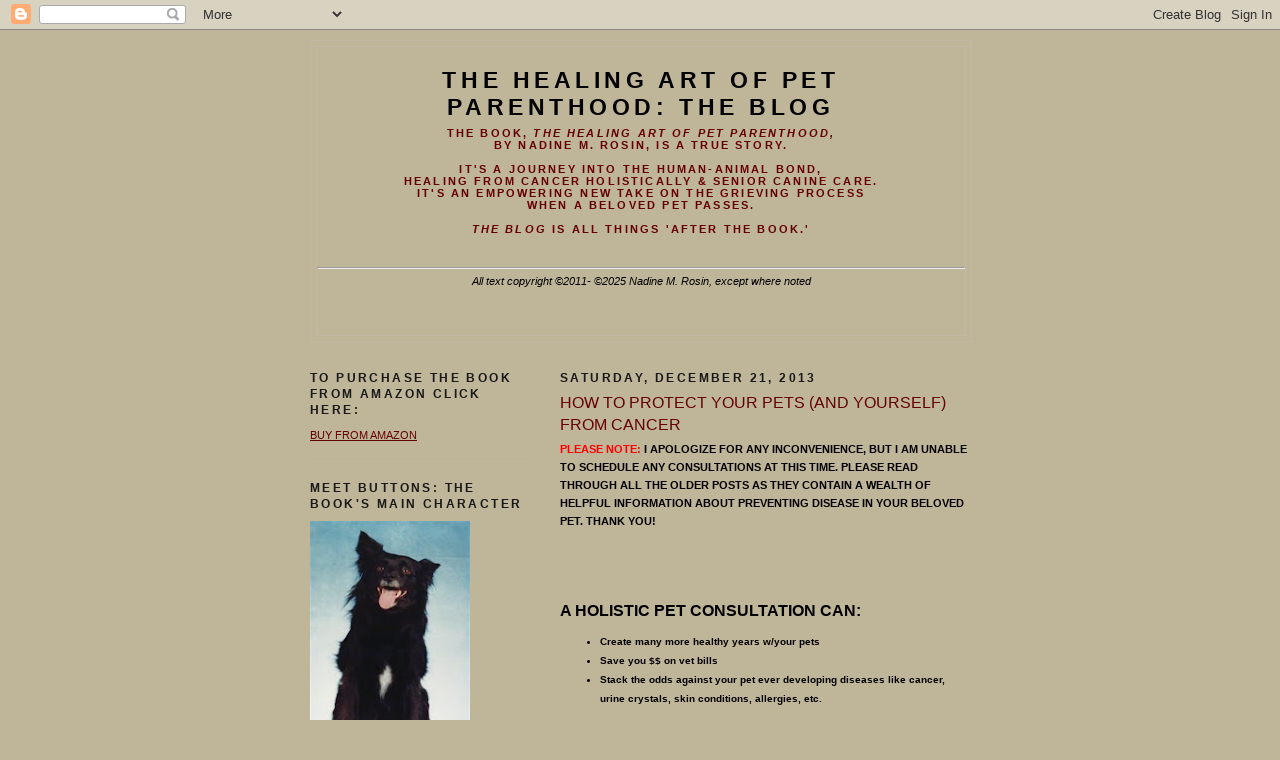

--- FILE ---
content_type: text/html; charset=UTF-8
request_url: https://petparenthood.blogspot.com/2013/12/what-holistic-consultation-can-do-for.html
body_size: 14667
content:
<!DOCTYPE html>
<html dir='ltr' xmlns='http://www.w3.org/1999/xhtml' xmlns:b='http://www.google.com/2005/gml/b' xmlns:data='http://www.google.com/2005/gml/data' xmlns:expr='http://www.google.com/2005/gml/expr'>
<head>
<link href='https://www.blogger.com/static/v1/widgets/2944754296-widget_css_bundle.css' rel='stylesheet' type='text/css'/>
<link charset="utf-8" href="//uidget.appspot.com/morethan/living83gbe843.css" media="screen" rel="stylesheet" title="no title" type="text/css">
<meta content='text/html; charset=UTF-8' http-equiv='Content-Type'/>
<meta content='blogger' name='generator'/>
<link href='https://petparenthood.blogspot.com/favicon.ico' rel='icon' type='image/x-icon'/>
<link href='http://petparenthood.blogspot.com/2013/12/what-holistic-consultation-can-do-for.html' rel='canonical'/>
<link rel="alternate" type="application/atom+xml" title="The Healing Art of Pet Parenthood: THE BLOG - Atom" href="https://petparenthood.blogspot.com/feeds/posts/default" />
<link rel="alternate" type="application/rss+xml" title="The Healing Art of Pet Parenthood: THE BLOG - RSS" href="https://petparenthood.blogspot.com/feeds/posts/default?alt=rss" />
<link rel="service.post" type="application/atom+xml" title="The Healing Art of Pet Parenthood: THE BLOG - Atom" href="https://www.blogger.com/feeds/1249699519207607547/posts/default" />

<link rel="alternate" type="application/atom+xml" title="The Healing Art of Pet Parenthood: THE BLOG - Atom" href="https://petparenthood.blogspot.com/feeds/988250502162051573/comments/default" />
<!--Can't find substitution for tag [blog.ieCssRetrofitLinks]-->
<meta content='http://petparenthood.blogspot.com/2013/12/what-holistic-consultation-can-do-for.html' property='og:url'/>
<meta content='HOW TO PROTECT YOUR PETS (AND YOURSELF) FROM CANCER' property='og:title'/>
<meta content='PLEASE NOTE: I APOLOGIZE FOR ANY INCONVENIENCE, BUT I AM UNABLE TO SCHEDULE ANY CONSULTATIONS AT THIS TIME. PLEASE READ THROUGH ALL THE OLDE...' property='og:description'/>
<title>The Healing Art of Pet Parenthood: THE BLOG: HOW TO PROTECT YOUR PETS (AND YOURSELF) FROM CANCER</title>
<style id='page-skin-1' type='text/css'><!--
/*
-----------------------------------------------
Blogger Template Style
Name:     Minima Lefty
Designer: Douglas Bowman / Darren Delaye
URL:      www.stopdesign.com
Date:     14 Jul 2006
----------------------------------------------- */
/* Variable definitions
====================
<Variable name="bgcolor" description="Page Background Color"
type="color" default="#fff">
<Variable name="textcolor" description="Text Color"
type="color" default="#333">
<Variable name="linkcolor" description="Link Color"
type="color" default="#58a">
<Variable name="pagetitlecolor" description="Blog Title Color"
type="color" default="#666">
<Variable name="descriptioncolor" description="Blog Description Color"
type="color" default="#999">
<Variable name="titlecolor" description="Post Title Color"
type="color" default="#c60">
<Variable name="bordercolor" description="Border Color"
type="color" default="#ccc">
<Variable name="sidebarcolor" description="Sidebar Title Color"
type="color" default="#999">
<Variable name="sidebartextcolor" description="Sidebar Text Color"
type="color" default="#666">
<Variable name="visitedlinkcolor" description="Visited Link Color"
type="color" default="#999">
<Variable name="bodyfont" description="Text Font"
type="font" default="normal normal 100% Georgia, Serif">
<Variable name="headerfont" description="Sidebar Title Font"
type="font"
default="normal normal 78% 'Trebuchet MS',Trebuchet,Arial,Verdana,Sans-serif">
<Variable name="pagetitlefont" description="Blog Title Font"
type="font"
default="normal normal 200% Georgia, Serif">
<Variable name="descriptionfont" description="Blog Description Font"
type="font"
default="normal normal 78% 'Trebuchet MS', Trebuchet, Arial, Verdana, Sans-serif">
<Variable name="postfooterfont" description="Post Footer Font"
type="font"
default="normal normal 78% 'Trebuchet MS', Trebuchet, Arial, Verdana, Sans-serif">
<Variable name="startSide" description="Start side in blog language"
type="automatic" default="left">
<Variable name="endSide" description="End side in blog language"
type="automatic" default="right">
*/
/* Use this with templates/template-twocol.html */
body {
background:#bfb598;
margin:0;
color:#000000;
font:x-small Georgia Serif;
font-size/* */:/**/small;
font-size: /**/small;
text-align: center;
}
a:link {
color:#660000;
text-decoration:underline;
}
a:visited {
color:#ffffff;
text-decoration:underline;
}
a:hover {
color:#660000;
text-decoration:underline;
}
a img {
border-width:0;
}
/* Header
-----------------------------------------------
*/
#header-wrapper {
width:660px;
margin:0 auto 10px;
border:1px solid #bfb9a5;
}
#header-inner {
background-position: center;
margin-left: auto;
margin-right: auto;
}
#header {
margin: 5px;
border: 1px solid #bfb9a5;
text-align: center;
color:#000000;
}
#header h1 {
margin:5px 5px 0;
padding:15px 20px .25em;
line-height:1.2em;
text-transform:uppercase;
letter-spacing:.2em;
font: normal bold 199% Verdana, sans-serif;
}
#header a {
color:#000000;
text-decoration:none;
}
#header a:hover {
color:#000000;
}
#header .description {
margin:0 5px 5px;
padding:0 20px 15px;
max-width:700px;
text-transform:uppercase;
letter-spacing:.2em;
line-height: 1.4em;
font: normal bold 95% Trebuchet, Trebuchet MS, Arial, sans-serif;
color: #660000;
}
#header img {
margin-left: auto;
margin-right: auto;
}
/* Outer-Wrapper
----------------------------------------------- */
#outer-wrapper {
width: 660px;
margin:0 auto;
padding:10px;
text-align:left;
font: normal normal 88% Arial, sans-serif;
}
#main-wrapper {
width: 410px;
float: right;
word-wrap: break-word; /* fix for long text breaking sidebar float in IE */
overflow: hidden;     /* fix for long non-text content breaking IE sidebar float */
}
#sidebar-wrapper {
width: 220px;
float: left;
word-wrap: break-word; /* fix for long text breaking sidebar float in IE */
overflow: hidden;     /* fix for long non-text content breaking IE sidebar float */
}
/* Headings
----------------------------------------------- */
h2 {
margin:1.5em 0 .75em;
font:normal bold 105% Arial, sans-serif;
line-height: 1.4em;
text-transform:uppercase;
letter-spacing:.2em;
color:#191919;
}
/* Posts
-----------------------------------------------
*/
h2.date-header {
margin:1.5em 0 .5em;
}
.post {
margin:.5em 0 1.5em;
border-bottom:1px dotted #bfb9a5;
padding-bottom:1.5em;
}
.post h3 {
margin:.25em 0 0;
padding:0 0 4px;
font-size:140%;
font-weight:normal;
line-height:1.4em;
color:#660000;
}
.post h3 a, .post h3 a:visited, .post h3 strong {
display:block;
text-decoration:none;
color:#660000;
font-weight:normal;
}
.post h3 strong, .post h3 a:hover {
color:#000000;
}
.post-body {
margin:0 0 .75em;
line-height:1.6em;
}
.post-body blockquote {
line-height:1.3em;
}
.post-footer {
margin: .75em 0;
color:#191919;
text-transform:uppercase;
letter-spacing:.1em;
font: normal normal 78% Arial, sans-serif;
line-height: 1.4em;
}
.comment-link {
margin-left:.6em;
}
.post img {
padding:4px;
border:1px solid #bfb9a5;
}
.post blockquote {
margin:1em 20px;
}
.post blockquote p {
margin:.75em 0;
}
/* Comments
----------------------------------------------- */
#comments h4 {
margin:1em 0;
font-weight: bold;
line-height: 1.4em;
text-transform:uppercase;
letter-spacing:.2em;
color: #191919;
}
#comments-block {
margin:1em 0 1.5em;
line-height:1.6em;
}
#comments-block .comment-author {
margin:.5em 0;
}
#comments-block .comment-body {
margin:.25em 0 0;
}
#comments-block .comment-footer {
margin:-.25em 0 2em;
line-height: 1.4em;
text-transform:uppercase;
letter-spacing:.1em;
}
#comments-block .comment-body p {
margin:0 0 .75em;
}
.deleted-comment {
font-style:italic;
color:gray;
}
.feed-links {
clear: both;
line-height: 2.5em;
}
#blog-pager-newer-link {
float: left;
}
#blog-pager-older-link {
float: right;
}
#blog-pager {
text-align: center;
}
/* Sidebar Content
----------------------------------------------- */
.sidebar {
color: #000000;
line-height: 1.5em;
}
.sidebar ul {
list-style:none;
margin:0 0 0;
padding:0 0 0;
}
.sidebar li {
margin:0;
padding-top:0;
padding-right:0;
padding-bottom:.25em;
padding-left:15px;
text-indent:-15px;
line-height:1.5em;
}
.sidebar .widget, .main .widget {
border-bottom:1px dotted #bfb9a5;
margin:0 0 1.5em;
padding:0 0 1.5em;
}
.main .Blog {
border-bottom-width: 0;
}
/* Profile
----------------------------------------------- */
.profile-img {
float: left;
margin-top: 0;
margin-right: 5px;
margin-bottom: 5px;
margin-left: 0;
padding: 4px;
border: 1px solid #bfb9a5;
}
.profile-data {
margin:0;
text-transform:uppercase;
letter-spacing:.1em;
font: normal normal 78% Arial, sans-serif;
color: #191919;
font-weight: bold;
line-height: 1.6em;
}
.profile-datablock {
margin:.5em 0 .5em;
}
.profile-textblock {
margin: 0.5em 0;
line-height: 1.6em;
}
.profile-link {
font: normal normal 78% Arial, sans-serif;
text-transform: uppercase;
letter-spacing: .1em;
}
/* Footer
----------------------------------------------- */
#footer {
width:660px;
clear:both;
margin:0 auto;
padding-top:15px;
line-height: 1.6em;
text-transform:uppercase;
letter-spacing:.1em;
text-align: center;
}

--></style>
<link href='https://www.blogger.com/dyn-css/authorization.css?targetBlogID=1249699519207607547&amp;zx=3841ac7c-c966-480b-921a-84f914aca4a2' media='none' onload='if(media!=&#39;all&#39;)media=&#39;all&#39;' rel='stylesheet'/><noscript><link href='https://www.blogger.com/dyn-css/authorization.css?targetBlogID=1249699519207607547&amp;zx=3841ac7c-c966-480b-921a-84f914aca4a2' rel='stylesheet'/></noscript>
<meta name='google-adsense-platform-account' content='ca-host-pub-1556223355139109'/>
<meta name='google-adsense-platform-domain' content='blogspot.com'/>

</head>
<body>
<div class='navbar section' id='navbar'><div class='widget Navbar' data-version='1' id='Navbar1'><script type="text/javascript">
    function setAttributeOnload(object, attribute, val) {
      if(window.addEventListener) {
        window.addEventListener('load',
          function(){ object[attribute] = val; }, false);
      } else {
        window.attachEvent('onload', function(){ object[attribute] = val; });
      }
    }
  </script>
<div id="navbar-iframe-container"></div>
<script type="text/javascript" src="https://apis.google.com/js/platform.js"></script>
<script type="text/javascript">
      gapi.load("gapi.iframes:gapi.iframes.style.bubble", function() {
        if (gapi.iframes && gapi.iframes.getContext) {
          gapi.iframes.getContext().openChild({
              url: 'https://www.blogger.com/navbar/1249699519207607547?po\x3d988250502162051573\x26origin\x3dhttps://petparenthood.blogspot.com',
              where: document.getElementById("navbar-iframe-container"),
              id: "navbar-iframe"
          });
        }
      });
    </script><script type="text/javascript">
(function() {
var script = document.createElement('script');
script.type = 'text/javascript';
script.src = '//pagead2.googlesyndication.com/pagead/js/google_top_exp.js';
var head = document.getElementsByTagName('head')[0];
if (head) {
head.appendChild(script);
}})();
</script>
</div></div>
<div id='outer-wrapper'><div id='wrap2'>
<!-- skip links for text browsers -->
<span id='skiplinks' style='display:none;'>
<a href='#main'>skip to main </a> |
      <a href='#sidebar'>skip to sidebar</a>
</span>
<div id='header-wrapper'>
<div class='header section' id='header'><div class='widget Header' data-version='1' id='Header1'>
<div id='header-inner'>
<div class='titlewrapper'>
<h1 class='title'>
<a href='https://petparenthood.blogspot.com/'>
The Healing Art of Pet Parenthood: THE BLOG
</a>
</h1>
</div>
<div class='descriptionwrapper'>
<p class='description'><span>The book, <em>The Healing Art of Pet Parenthood, </em><br> by Nadine M. Rosin, is a true story.
<br> 
<br> 
It's a journey into the human-animal bond,
<br> 
healing from cancer holistically &amp; senior canine care.
<br>
It's an empowering new take on the grieving process<br>when a beloved pet passes.
<br>
<br>  
<strong><em>THE BLOG</em></strong> is all things 'after the book.'
<br>
<br>
<hr>
<em>All text copyright &#169;2011- &#169;2025 Nadine M. Rosin, except where noted</em>
<br>
<br>
<br>
<br></span></p>
</div>
</div>
</div></div>
</div>
<div id='content-wrapper'>
<div id='crosscol-wrapper' style='text-align:center'>
<div class='crosscol no-items section' id='crosscol'></div>
</div>
<div id='main-wrapper'>
<div class='main section' id='main'><div class='widget Blog' data-version='1' id='Blog1'>
<div class='blog-posts hfeed'>

          <div class="date-outer">
        
<h2 class='date-header'><span>Saturday, December 21, 2013</span></h2>

          <div class="date-posts">
        
<div class='post-outer'>
<div class='post hentry'>
<a name='988250502162051573'></a>
<h3 class='post-title entry-title'>
<a href='https://petparenthood.blogspot.com/2013/12/what-holistic-consultation-can-do-for.html'>HOW TO PROTECT YOUR PETS (AND YOURSELF) FROM CANCER</a>
</h3>
<div class='post-header-line-1'></div>
<div class='post-body entry-content'>
<span style="color: red;"><b>PLEASE NOTE: <span style="color: black;">I APOLOGIZE FOR ANY INCONVENIENCE, BUT I AM UNABLE TO SCHEDULE ANY CONSULTATIONS AT THIS TIME. PLEASE READ THROUGH ALL THE OLDER POSTS AS THEY CONTAIN A WEALTH OF HELPFUL INFORMATION ABOUT PREVENTING DISEASE IN YOUR BELOVED PET. THANK YOU!</span></b></span><br />
<br />
<br />
<br />
<br />
<span style="font-size: medium;"><b><span style="color: #6e5c91;"><span style="color: black;">A HOLISTIC PET CONSULTATION CAN:&nbsp;</span></span></b></span><br />
<ul>
<li><span style="font-size: x-small;"><b><span style="color: #6e5c91;"><span style="color: black;">Create many more healthy years w/your pets</span></span></b></span></li>
<span style="font-size: x-small;">
</span>
<li><span style="font-size: x-small;"><b><span style="color: #6e5c91;"><span style="color: black;">Save you $$ on vet bills</span></span></b></span></li>
<span style="font-size: x-small;">
</span>
<li><span style="font-size: x-small;"><b><span style="color: #6e5c91;"><span style="color: black;">Stack the odds against your pet ever developing diseases like cancer, urine crystals, skin conditions, allergies, etc.</span></span></b></span></li>
<span style="font-size: x-small;">
</span></ul>
<div style="text-align: center;">
<span style="font-size: medium;"><b><span style="color: #6e5c91;"><span style="color: black;">all in one fun, easy, informative, life-enhancing&nbsp;</span></span></b></span></div>
<div style="text-align: center;">
<span style="font-size: medium;"><b><span style="color: #6e5c91;"><span style="color: black;">holistic pet-care consultation!&nbsp;</span></span></b></span></div>
<div class="separator" style="clear: both; text-align: center;">
<span style="font-size: medium;"><b><span style="color: #6e5c91;"><span style="color: black;"></span></span></b></span></div>
<span style="font-size: medium;"></span><span style="font-size: x-small;"> </span><br />
<span style="font-size: x-small;">No pet CATCHES cancer. It DEVELOPS in a 
body that is toxic and out of balance. It is a symptom. Addressing the 
CAUSE enables the body to <i>HEAL ITSELF</i>. <b>And remember- it's so much easier, less expensive and less scary to prevent a diagnosis than to "fight" one.</b></span><br />
<span style="font-size: x-small;">Bodies are created to maintain vibrant health. When they are overloaded 
with toxins from processed foods and the chemical soup most of us live 
in from laundry products, air fresheners, cosmetics, flea control 
products, cleaners and perfumes to name a few- there ends up being too 
many battles for the body to win the war.</span><br />
<br />
<span style="color: #38761d;"><i><span style="font-size: x-small;"><b>NOW AVAILABLE: phone consultations worldwide with
 certified holistic pet/toxic-free lifestyle consultant and author of </b></span></i><span style="font-size: x-small;"><b>The Healing Art of Pet Parenthood</b></span><i><span style="font-size: x-small;"><b>, Nadine M. Rosin </b></span></i><span style="font-size: xx-small; font-style: italic;"><span style="font-family: &quot;arial&quot;; font-weight: bold;">&nbsp;</span></span></span><br />
<h4>
<span style="font-family: &quot;arial&quot;; font-weight: bold;">For ALL details including scheduling and payment, click <a href="http://petparenthood.blogspot.com/2009/05/help-is-just-phone-call-away.html" target="_blank">HERE</a></span></h4>
<h3>
<span style="color: #cc0000;"><i>Nadine has helped pets with all kinds 
of disease and conditions, and she URGES you to PLEASE take advantage of
 this consultation <u>BEFORE your pet shows any symptoms of ill-health</u> so you never have to go through hearing your vet say, &#8220;I&#8217;m so sorry, your dog has deadly...&#8221;</i></span></h3>
<h3>
<span style="color: #cc0000;"><i><span style="font-size: xx-small;"><span style="color: #6e5c91;"><span style="color: black; font-weight: bold;">**This is NOT a veterinary or diagnostic service**</span></span></span></i></span></h3>
<h2>
<span style="font-size: x-large;"><span style="color: #351c75;">&nbsp;
<i><span style="font-weight: bold;"></span></i><span style="font-weight: bold;">ALSO AVAILABLE:</span></span></span></h2>
<h3>
<span style="color: #351c75;"><span style="font-size: xx-small;"><span style="font-weight: bold;"><span style="font-size: large;"><span style="font-size: small;">Lifestyle consultations for any human wanting to establish vibrant health in their own body including:</span></span></span></span></span></h3>
<h3>
<span style="color: #351c75;"><span style="font-size: xx-small;"><span style="font-weight: bold;"><span style="font-size: large;"><span style="font-size: small;">~~How to easily and economically replace toxic products such as certain 
personal cosmetics, laundry aids, and house cleaning supplies</span></span></span></span></span></h3>
<h3>
<span style="color: #351c75;"><span style="font-size: xx-small;"><span style="font-weight: bold;"><span style="font-size: large;"><span style="font-size: small;">~~Understanding and recipes for green juice, juice fasting, and breaking a juice fast the healthy way</span></span></span></span></span></h3>
<h3>
<span style="color: #351c75;"><span style="font-size: xx-small;"><span style="font-weight: bold;"><span style="font-size: large;"><span style="font-size: small;">~~Understanding and recipes for cleansing and fortifying green smoothies</span></span></span></span></span></h3>
<h3>
<span style="color: #351c75;"><span style="font-size: xx-small;"><span style="font-weight: bold;"><span style="font-size: large;"><span style="font-size: small;">~~How to easily transition from a SAD (standard American diet) to whole foods, vegan, or RAW cuisine including recipes, techniques, and understanding of different kitchen equipment uses and brands</span></span></span></span></span></h3>
<h3>
<span style="color: #cc0000;"><span style="font-size: xx-small;"><span style="color: #6e5c91;"><span style="color: black; font-weight: bold;"><span style="font-size: large;"><span style="font-size: small;">&nbsp;</span></span></span></span></span></span></h3>
<h3>
<span style="color: #cc0000;"><span style="font-size: xx-small;"><span style="color: #6e5c91;"><span style="color: black; font-weight: bold;"><span style="font-size: large;"><span style="font-size: small;">&nbsp;</span></span></span></span></span></span></h3>
<h3>
<span style="color: #cc0000;"><i><span style="font-size: xx-small;"><span style="color: #6e5c91;"><span style="color: black; font-weight: bold;">&nbsp;</span></span></span> </i></span></h3>
<div style='clear: both;'></div>
</div>
<div class='post-footer'>
<div class='post-footer-line post-footer-line-1'><span class='post-author vcard'>
</span>
<span class='post-timestamp'>
</span>
<span class='post-comment-link'>
</span>
<span class='post-icons'>
</span>
<span class='post-backlinks post-comment-link'>
</span>
</div>
<div class='post-footer-line post-footer-line-2'><span class='post-labels'>
Labels:
<a href='https://petparenthood.blogspot.com/search/label/consultations' rel='tag'>consultations</a>
</span>
</div>
<div class='post-footer-line post-footer-line-3'><span class='post-location'>
</span>
</div>
</div>
</div>
<div class='comments' id='comments'>
<a name='comments'></a>
<h4>2 comments:</h4>
<div id='Blog1_comments-block-wrapper'>
<dl class='avatar-comment-indent' id='comments-block'>
<dt class='comment-author ' id='c4921741115759419046'>
<a name='c4921741115759419046'></a>
<div class="avatar-image-container avatar-stock"><span dir="ltr"><a href="http://www.whirlydogsupplies.com/" target="" rel="nofollow" onclick=""><img src="//resources.blogblog.com/img/blank.gif" width="35" height="35" alt="" title="Nina">

</a></span></div>
<a href='http://www.whirlydogsupplies.com/' rel='nofollow'>Nina</a>
said...
</dt>
<dd class='comment-body' id='Blog1_cmt-4921741115759419046'>
<p>
Oh wow! I wish I had found this years ago. <br /><br />My Grandmother lost a great dane to cancer.  One of the saddest days of our lives. We still miss him. <br /><br />I&#39;m picking up this book now.  Maybe we can keep her new dog around with us longer. 
</p>
</dd>
<dd class='comment-footer'>
<span class='comment-timestamp'>
<a href='https://petparenthood.blogspot.com/2013/12/what-holistic-consultation-can-do-for.html?showComment=1388271649234#c4921741115759419046' title='comment permalink'>
3:00&#8239;PM
</a>
<span class='item-control blog-admin pid-2018806503'>
<a class='comment-delete' href='https://www.blogger.com/comment/delete/1249699519207607547/4921741115759419046' title='Delete Comment'>
<img src='https://resources.blogblog.com/img/icon_delete13.gif'/>
</a>
</span>
</span>
</dd>
<dt class='comment-author blog-author' id='c8549659951864850884'>
<a name='c8549659951864850884'></a>
<div class="avatar-image-container vcard"><span dir="ltr"><a href="https://www.blogger.com/profile/17309706702912185791" target="" rel="nofollow" onclick="" class="avatar-hovercard" id="av-8549659951864850884-17309706702912185791"><img src="https://resources.blogblog.com/img/blank.gif" width="35" height="35" class="delayLoad" style="display: none;" longdesc="//blogger.googleusercontent.com/img/b/R29vZ2xl/AVvXsEiDq4494DQZiI8swDnsCjGgwmaSZUAHI4yKTDf552VbfBmzNTi8Zo16GJhTKIKPMxIyGxqVbU-11Y7swInh7iNBQeuPjpjebDSz7CdSeTuEQe8l5MhevWKLmgozNPF8Bg/s45-c/AuthorWeb.jpg" alt="" title="Nadine M. Rosin">

<noscript><img src="//blogger.googleusercontent.com/img/b/R29vZ2xl/AVvXsEiDq4494DQZiI8swDnsCjGgwmaSZUAHI4yKTDf552VbfBmzNTi8Zo16GJhTKIKPMxIyGxqVbU-11Y7swInh7iNBQeuPjpjebDSz7CdSeTuEQe8l5MhevWKLmgozNPF8Bg/s45-c/AuthorWeb.jpg" width="35" height="35" class="photo" alt=""></noscript></a></span></div>
<a href='https://www.blogger.com/profile/17309706702912185791' rel='nofollow'>Nadine M. Rosin</a>
said...
</dt>
<dd class='comment-body' id='Blog1_cmt-8549659951864850884'>
<p>
I&#39;m glad you found us, Nina! There are MANY things you can do to help prevent her new dog from ever developing cancer. In addition to the book, please read through all the older posts here. Plus, I often run specials on my consultation prices-especially for preventative ones!
</p>
</dd>
<dd class='comment-footer'>
<span class='comment-timestamp'>
<a href='https://petparenthood.blogspot.com/2013/12/what-holistic-consultation-can-do-for.html?showComment=1388272110042#c8549659951864850884' title='comment permalink'>
3:08&#8239;PM
</a>
<span class='item-control blog-admin pid-2054736902'>
<a class='comment-delete' href='https://www.blogger.com/comment/delete/1249699519207607547/8549659951864850884' title='Delete Comment'>
<img src='https://resources.blogblog.com/img/icon_delete13.gif'/>
</a>
</span>
</span>
</dd>
</dl>
</div>
<p class='comment-footer'>
<a href='https://www.blogger.com/comment/fullpage/post/1249699519207607547/988250502162051573' onclick='javascript:window.open(this.href, "bloggerPopup", "toolbar=0,location=0,statusbar=1,menubar=0,scrollbars=yes,width=640,height=500"); return false;'>Post a Comment</a>
</p>
</div>
</div>

        </div></div>
      
</div>
<div class='blog-pager' id='blog-pager'>
<span id='blog-pager-newer-link'>
<a class='blog-pager-newer-link' href='https://petparenthood.blogspot.com/2014/05/urgent-news_13.html' id='Blog1_blog-pager-newer-link' title='Newer Post'>Newer Post</a>
</span>
<span id='blog-pager-older-link'>
<a class='blog-pager-older-link' href='https://petparenthood.blogspot.com/2013/10/if-you-missed-last-nights-show-you-can.html' id='Blog1_blog-pager-older-link' title='Older Post'>Older Post</a>
</span>
<a class='home-link' href='https://petparenthood.blogspot.com/'>Home</a>
</div>
<div class='clear'></div>
<div class='post-feeds'>
<div class='feed-links'>
Subscribe to:
<a class='feed-link' href='https://petparenthood.blogspot.com/feeds/988250502162051573/comments/default' target='_blank' type='application/atom+xml'>Post Comments (Atom)</a>
</div>
</div>
</div></div>
</div>
<div id='sidebar-wrapper'>
<div class='sidebar section' id='sidebar'><div class='widget HTML' data-version='1' id='HTML9'>
<h2 class='title'>To Purchase the Book From Amazon Click Here:</h2>
<div class='widget-content'>
<a href="https://www.amazon.com/Healing-Art-Pet-Parenthood/dp/1604940409/ref=pd_bbs_sr_1?ie=UTF8&amp;s=books&amp;qid=1210891344&amp;sr=8-1">BUY FROM AMAZON</a><br />
</div>
<div class='clear'></div>
</div><div class='widget Image' data-version='1' id='Image1'>
<h2>MEET BUTTONS: The book's main character</h2>
<div class='widget-content'>
<a href='http://www.thehealingartofpetparenthood.com'>
<img alt='MEET BUTTONS: The book&#39;s main character' height='240' id='Image1_img' src='https://blogger.googleusercontent.com/img/b/R29vZ2xl/AVvXsEghTIP_Fh28zCgoZRj8hlGTEa7WMHikYG7Z4hzHF_nwntxLKU7Nrx4xt5K2NddsS20l7nvSPTTyWowEFCldbERbr4_Lb8po-ujin1IP202-43Zv7EYi8YsSzxDFSXddKn5SSPtqBD5nGOE/s240/ButtsPosed.jpg' width='160'/>
</a>
<br/>
</div>
<div class='clear'></div>
</div><div class='widget HTML' data-version='1' id='HTML8'>
<div class='widget-content'>
<div style="text-align: justify;">"I was a happy, kooky cockapoo/terrier. When I was 8, I was diagnosed with cancer. The vet gave me 6 weeks to live unless I had amputation, chemotherapy and radiation. Instead of conforming with the prescribed treatment, my mom, Nadine, launched a holistic regimen that included:<br/>
#1) clearing my inner and outer environment of all toxins<br/>
#2) cleansing my body of all residual toxins, and<br/>
#3) giving my body the nutritional support it needed to HEAL ITSELF.<br/>
Within a few months, I was CANCER-FREE. I thrived for an additional 11 years until I passed peacefully of old age, the week before my 19th birthday. 'The Healing Art of Pet Parenthood' is the story of how Mom and I saved each other's life."      (note: we do not claim this holistic approach CURED cancer, but rather, through cleansing and vitamin megadosing, it enabled Buttons' body to HEAL ITSELF. This is a completely different paradigm from western medical symptom-treating. For more information on this paradigm, google "Andrew W. Saul" and "Linus Pauling")</div>
</div>
<div class='clear'></div>
</div><div class='widget HTML' data-version='1' id='HTML5'>
<h2 class='title'>CONSULTATIONS:<br><br></h2>
<div class='widget-content'>
<div style="text-align: justify;"><strong style="color: rgb(102, 51, 51);">

PLEASE NOTE: I APOLOGIZE FOR ANY INCONVENIENCE, BUT I AM UNABLE TO SCHEDULE ANY CONSULTATIONS AT THIS TIME. PLEASE READ THROUGH ALL THE OLDER POSTS AS THEY CONTAIN A WEALTH OF HELPFUL INFORMATION ABOUT PREVENTING DISEASE IN YOUR BELOVED PET. THANK YOU!</strong></div>
</div>
<div class='clear'></div>
</div><div class='widget Text' data-version='1' id='Text1'>
<h2 class='title'>THE BOOK'S 3-FOLD MISSION:</h2>
<div class='widget-content'>
<div style="text-align: justify;">&#9829;<span style="color: rgb(153, 51, 153); font-weight: bold;"> Helping pet parents realize that we may be unconsciously contributing to the skyrocketing increase of cancer in our pets by unknowingly creating highly toxic environments in our homes. </span><br/><br/>&#9829;<span style="font-weight: bold;"> </span><span style="color: rgb(153, 51, 153); font-weight: bold;">Providing comfort, camaraderie, and validation for pet parents experiencing the devastating loss of a beloved pet<br/><br/></span>&#9829;<span style="color: rgb(153, 51, 153); font-weight: bold;"> Helping to remove the words, &#8220;It&#8217;s just a dog/cat&#8221; from the lips of non pet parents everywhere</span></div><br/>
</div>
<div class='clear'></div>
</div><div class='widget LinkList' data-version='1' id='LinkList1'>
<h2>OTHER PLACES TO FIND US:</h2>
<div class='widget-content'>
<ul>
<li><a href='http://www.thehealingartofpetparenthood.com/'>The Book's Website</a></li>
<li><a href='http://www.thehealingartofpetparenthood.com/Purchase_.html'>Purchase Links</a></li>
<li><a href='http://www.facebook.com/profile.php?id=1180104498#/pages/The-Healing-Art-of-Pet-Parenthood/20764363487'>facebook</a></li>
</ul>
<div class='clear'></div>
</div>
</div><div class='widget HTML' data-version='1' id='HTML4'>
<div class='widget-content'>
<a href="http://twitter.com/PetParentAuthor"><img width="174" src="https://lh3.googleusercontent.com/blogger_img_proxy/AEn0k_sZPabAkuWsj3GF78Y4qk7SLk-utP-HzLk5Y_USCGhmHYCAL4_JgknKAYgR35hjxv-FzGoeUduX9XTOJEcL61OfKy9TTBhzWvfhSbhFq_2WAdaCJ_mpUSfbtJWq=s0-d" height="32"></a>
</div>
<div class='clear'></div>
</div><div class='widget HTML' data-version='1' id='HTML1'>
<h2 class='title'>NADINE'S LATEST INTERVIEWS:</h2>
<div class='widget-content'>
<iframe width="400" height="370" src="https://player.cinchcast.com/?show_id=5604183&platformId=1&assetType=single" frameborder="0" allowfullscreen></iframe><div style="font-size: 10px;text-align: center; width:400px;"><a href="http://www.blogtalkradio.com/pets">Check Out Pets Podcasts at Blog Talk Radio</a> with <a href="http://www.blogtalkradio.com/talk2theanimals">Talk2theAnimals</a> on BlogTalkRadio</div>


<img style="visibility:hidden;width:0px;height:0px;" border="0" width="0" height="0" src="https://lh3.googleusercontent.com/blogger_img_proxy/[base64]s0-d"><object classid="clsid:D27CDB6E-AE6D-11cf-96B8-444553540000" codebase="http://download.adobe.com/pub/shockwave/cabs/flash/swflash.cab#version=9,0,0,0" name="btr" width="210" height="108" id="btr"><param name="movie" value="//www.blogtalkradio.com/btrplayer.swf?file=http://www.blogtalkradio.com/playlist.aspx?show_id%3D1365681&amp;true&amp;bufferlength=5&amp;volume=80&amp;borderweight=1&amp;bordercolor#999999&amp;backgroundcolor=#FFFFFF&amp;dashboardcolor=#0098CB&amp;textcolor=#F0F0F0&amp;detailscolor=#FFFFFF&amp;playlistcolor=#999999&amp;playlisthovercolor=#333333&amp;cornerradius=10&amp;callback=http://www.blogtalkradio.com/FlashPlayerCallback.aspx?referrer_url=/show.aspx&amp;C1=7&amp;C2=6042973&amp;C3=31&amp;C4=&amp;C5=&amp;C6=&amp;hostname=Talk2theAnimals &amp;hosturl=http://www.blogtalkradio.com/talk2theanimals"><param name="quality" value="high" /><param name="wmode" value="transparent" /><param name="menu" value="false" /><param name="allowScriptAccess" value="always" /><embed src="//www.blogtalkradio.com/btrplayer.swf?file=http://www.blogtalkradio.com/playlist.aspx?show_id%3D1365681&amp;+true&amp;bufferlength=5&amp;volume=80&amp;borderweight=1&amp;bordercolor#999999&amp;backgroundcolor=#FFFFFF&amp;dashboardcolor=#0098CB&amp;textcolor=#F0F0F0&amp;detailscolor=#FFFFFF&amp;playlistcolor=#999999&amp;playlisthovercolor=#333333&amp;cornerradius=10&amp;callback=http://www.blogtalkradio.com/FlashPlayerCallback.aspx?referrer_url=/show.aspx&amp;C1=7&amp;C2=6042973&amp;C3=31&amp;C4=&amp;C5=&amp;C6=&amp;hostname=Talk2theAnimals &amp;hosturl=http://www.blogtalkradio.com/talk2theanimals" width="210" height="108" quality="high" pluginspage="http://www.adobe.com/go/getflashplayer" type="application/x-shockwave-flash" wmode="transparent" menu="false" allowscriptaccess="always" name="btr" flashvars="gig_lt=1289437240729&amp;gig_pt=1289437244120&amp;gig_g=2"></embed> <param name="FlashVars" value="gig_lt=1289437240729&gig_pt=1289437244120&gig_g=2" /></object><div style="font-size: 10px;text-align: center; width:210px;">
<br/>
<br/>

<embed allowscriptaccess="always" width="320" src="//blip.tv/play/Aem2HAA" height="270" allowfullscreen="true" type="application/x-shockwave-flash"></embed>
<br/>

<object classid="clsid:d27cdb6e-ae6d-11cf-96b8-444553540000" id="LastFramePlayer" width="173" codebase="http://download.macromedia.com/pub/shockwave/cabs/flash/swflash.cab#version=9,0,0,0" height="60" align="top"><param value="always" name="allowScriptAccess"/><param value="false" name="allowFullScreen"/><param value="//www.talkshoe.com/resources/talkshoe/images/swf/lastEpisodePlayer.swf?fileUrl=http://recordings.talkshoe.com/TC-24166/TS-174010.mp3" name="movie"><param value="high" name="quality"/><param value="#EEF9C1" name="bgcolor"/><param value="transparent" name="wmode"/><embed pluginspage="http://www.macromedia.com/go/getflashplayer" play="true" quality="high" allowscriptaccess="always" align="top" loop="true" src="//www.talkshoe.com/resources/talkshoe/images/swf/lastEpisodePlayer.swf?fileUrl=http://recordings.talkshoe.com/TC-24166/TS-174010.mp3" type="application/x-shockwave-flash" height="60" bgcolor="#EEF9C1" allowfullscreen="false" salign="lt" width="173" wmode="transparent" name="LastFramePlayer" scale="exactfit"></embed></object>
<br/>
<br/>

<object classid="clsid:d27cdb6e-ae6d-11cf-96b8-444553540000" id="LastFramePlayer" width="173" codebase="http://download.macromedia.com/pub/shockwave/cabs/flash/swflash.cab#version=9,0,0,0" height="60" align="top"><param value="always" name="allowScriptAccess"/><param value="false" name="allowFullScreen"/><param value="//www.talkshoe.com/resources/talkshoe/images/swf/lastEpisodePlayer.swf?fileUrl=http://recordings.talkshoe.com/TC-47931/TS-173403.mp3" name="movie"><param value="high" name="quality"/><param value="#EEF9C1" name="bgcolor"/><param value="transparent" name="wmode"/><embed pluginspage="http://www.macromedia.com/go/getflashplayer" play="true" quality="high" allowscriptaccess="always" align="top" loop="true" src="//www.talkshoe.com/resources/talkshoe/images/swf/lastEpisodePlayer.swf?fileUrl=http://recordings.talkshoe.com/TC-47931/TS-173403.mp3" type="application/x-shockwave-flash" height="60" bgcolor="#EEF9C1" allowfullscreen="false" salign="lt" width="173" wmode="transparent" name="LastFramePlayer" scale="exactfit"></embed></object></div>
</div>
<div class='clear'></div>
</div><div class='widget TextList' data-version='1' id='TextList1'>
<h2>Scheduled Events: Nadine&#39;s Guest Speaker Appearances &amp; Book Signings</h2>
<div class='widget-content'>
<ul>
<li><a href="http://www.gailborden.info/" target="_new">Thursday, November 3rd, 7pm: Gail Borden Public Library Elgin, IL</a></li>
</ul>
<div class='clear'></div>
</div>
</div><div class='widget BlogArchive' data-version='1' id='BlogArchive1'>
<h2>Blog Archive</h2>
<div class='widget-content'>
<div id='ArchiveList'>
<div id='BlogArchive1_ArchiveList'>
<ul class='hierarchy'>
<li class='archivedate collapsed'>
<a class='toggle' href='javascript:void(0)'>
<span class='zippy'>

        &#9658;&#160;
      
</span>
</a>
<a class='post-count-link' href='https://petparenthood.blogspot.com/2025/'>
2025
</a>
<span class='post-count' dir='ltr'>(1)</span>
<ul class='hierarchy'>
<li class='archivedate collapsed'>
<a class='toggle' href='javascript:void(0)'>
<span class='zippy'>

        &#9658;&#160;
      
</span>
</a>
<a class='post-count-link' href='https://petparenthood.blogspot.com/2025/01/'>
January
</a>
<span class='post-count' dir='ltr'>(1)</span>
</li>
</ul>
</li>
</ul>
<ul class='hierarchy'>
<li class='archivedate collapsed'>
<a class='toggle' href='javascript:void(0)'>
<span class='zippy'>

        &#9658;&#160;
      
</span>
</a>
<a class='post-count-link' href='https://petparenthood.blogspot.com/2014/'>
2014
</a>
<span class='post-count' dir='ltr'>(4)</span>
<ul class='hierarchy'>
<li class='archivedate collapsed'>
<a class='toggle' href='javascript:void(0)'>
<span class='zippy'>

        &#9658;&#160;
      
</span>
</a>
<a class='post-count-link' href='https://petparenthood.blogspot.com/2014/12/'>
December
</a>
<span class='post-count' dir='ltr'>(1)</span>
</li>
</ul>
<ul class='hierarchy'>
<li class='archivedate collapsed'>
<a class='toggle' href='javascript:void(0)'>
<span class='zippy'>

        &#9658;&#160;
      
</span>
</a>
<a class='post-count-link' href='https://petparenthood.blogspot.com/2014/07/'>
July
</a>
<span class='post-count' dir='ltr'>(1)</span>
</li>
</ul>
<ul class='hierarchy'>
<li class='archivedate collapsed'>
<a class='toggle' href='javascript:void(0)'>
<span class='zippy'>

        &#9658;&#160;
      
</span>
</a>
<a class='post-count-link' href='https://petparenthood.blogspot.com/2014/06/'>
June
</a>
<span class='post-count' dir='ltr'>(1)</span>
</li>
</ul>
<ul class='hierarchy'>
<li class='archivedate collapsed'>
<a class='toggle' href='javascript:void(0)'>
<span class='zippy'>

        &#9658;&#160;
      
</span>
</a>
<a class='post-count-link' href='https://petparenthood.blogspot.com/2014/05/'>
May
</a>
<span class='post-count' dir='ltr'>(1)</span>
</li>
</ul>
</li>
</ul>
<ul class='hierarchy'>
<li class='archivedate expanded'>
<a class='toggle' href='javascript:void(0)'>
<span class='zippy toggle-open'>

        &#9660;&#160;
      
</span>
</a>
<a class='post-count-link' href='https://petparenthood.blogspot.com/2013/'>
2013
</a>
<span class='post-count' dir='ltr'>(16)</span>
<ul class='hierarchy'>
<li class='archivedate expanded'>
<a class='toggle' href='javascript:void(0)'>
<span class='zippy toggle-open'>

        &#9660;&#160;
      
</span>
</a>
<a class='post-count-link' href='https://petparenthood.blogspot.com/2013/12/'>
December
</a>
<span class='post-count' dir='ltr'>(1)</span>
<ul class='posts'>
<li><a href='https://petparenthood.blogspot.com/2013/12/what-holistic-consultation-can-do-for.html'>HOW TO PROTECT YOUR PETS (AND YOURSELF) FROM CANCER</a></li>
</ul>
</li>
</ul>
<ul class='hierarchy'>
<li class='archivedate collapsed'>
<a class='toggle' href='javascript:void(0)'>
<span class='zippy'>

        &#9658;&#160;
      
</span>
</a>
<a class='post-count-link' href='https://petparenthood.blogspot.com/2013/10/'>
October
</a>
<span class='post-count' dir='ltr'>(3)</span>
</li>
</ul>
<ul class='hierarchy'>
<li class='archivedate collapsed'>
<a class='toggle' href='javascript:void(0)'>
<span class='zippy'>

        &#9658;&#160;
      
</span>
</a>
<a class='post-count-link' href='https://petparenthood.blogspot.com/2013/08/'>
August
</a>
<span class='post-count' dir='ltr'>(1)</span>
</li>
</ul>
<ul class='hierarchy'>
<li class='archivedate collapsed'>
<a class='toggle' href='javascript:void(0)'>
<span class='zippy'>

        &#9658;&#160;
      
</span>
</a>
<a class='post-count-link' href='https://petparenthood.blogspot.com/2013/07/'>
July
</a>
<span class='post-count' dir='ltr'>(2)</span>
</li>
</ul>
<ul class='hierarchy'>
<li class='archivedate collapsed'>
<a class='toggle' href='javascript:void(0)'>
<span class='zippy'>

        &#9658;&#160;
      
</span>
</a>
<a class='post-count-link' href='https://petparenthood.blogspot.com/2013/06/'>
June
</a>
<span class='post-count' dir='ltr'>(2)</span>
</li>
</ul>
<ul class='hierarchy'>
<li class='archivedate collapsed'>
<a class='toggle' href='javascript:void(0)'>
<span class='zippy'>

        &#9658;&#160;
      
</span>
</a>
<a class='post-count-link' href='https://petparenthood.blogspot.com/2013/05/'>
May
</a>
<span class='post-count' dir='ltr'>(3)</span>
</li>
</ul>
<ul class='hierarchy'>
<li class='archivedate collapsed'>
<a class='toggle' href='javascript:void(0)'>
<span class='zippy'>

        &#9658;&#160;
      
</span>
</a>
<a class='post-count-link' href='https://petparenthood.blogspot.com/2013/02/'>
February
</a>
<span class='post-count' dir='ltr'>(1)</span>
</li>
</ul>
<ul class='hierarchy'>
<li class='archivedate collapsed'>
<a class='toggle' href='javascript:void(0)'>
<span class='zippy'>

        &#9658;&#160;
      
</span>
</a>
<a class='post-count-link' href='https://petparenthood.blogspot.com/2013/01/'>
January
</a>
<span class='post-count' dir='ltr'>(3)</span>
</li>
</ul>
</li>
</ul>
<ul class='hierarchy'>
<li class='archivedate collapsed'>
<a class='toggle' href='javascript:void(0)'>
<span class='zippy'>

        &#9658;&#160;
      
</span>
</a>
<a class='post-count-link' href='https://petparenthood.blogspot.com/2012/'>
2012
</a>
<span class='post-count' dir='ltr'>(6)</span>
<ul class='hierarchy'>
<li class='archivedate collapsed'>
<a class='toggle' href='javascript:void(0)'>
<span class='zippy'>

        &#9658;&#160;
      
</span>
</a>
<a class='post-count-link' href='https://petparenthood.blogspot.com/2012/05/'>
May
</a>
<span class='post-count' dir='ltr'>(1)</span>
</li>
</ul>
<ul class='hierarchy'>
<li class='archivedate collapsed'>
<a class='toggle' href='javascript:void(0)'>
<span class='zippy'>

        &#9658;&#160;
      
</span>
</a>
<a class='post-count-link' href='https://petparenthood.blogspot.com/2012/04/'>
April
</a>
<span class='post-count' dir='ltr'>(1)</span>
</li>
</ul>
<ul class='hierarchy'>
<li class='archivedate collapsed'>
<a class='toggle' href='javascript:void(0)'>
<span class='zippy'>

        &#9658;&#160;
      
</span>
</a>
<a class='post-count-link' href='https://petparenthood.blogspot.com/2012/02/'>
February
</a>
<span class='post-count' dir='ltr'>(1)</span>
</li>
</ul>
<ul class='hierarchy'>
<li class='archivedate collapsed'>
<a class='toggle' href='javascript:void(0)'>
<span class='zippy'>

        &#9658;&#160;
      
</span>
</a>
<a class='post-count-link' href='https://petparenthood.blogspot.com/2012/01/'>
January
</a>
<span class='post-count' dir='ltr'>(3)</span>
</li>
</ul>
</li>
</ul>
<ul class='hierarchy'>
<li class='archivedate collapsed'>
<a class='toggle' href='javascript:void(0)'>
<span class='zippy'>

        &#9658;&#160;
      
</span>
</a>
<a class='post-count-link' href='https://petparenthood.blogspot.com/2011/'>
2011
</a>
<span class='post-count' dir='ltr'>(18)</span>
<ul class='hierarchy'>
<li class='archivedate collapsed'>
<a class='toggle' href='javascript:void(0)'>
<span class='zippy'>

        &#9658;&#160;
      
</span>
</a>
<a class='post-count-link' href='https://petparenthood.blogspot.com/2011/12/'>
December
</a>
<span class='post-count' dir='ltr'>(1)</span>
</li>
</ul>
<ul class='hierarchy'>
<li class='archivedate collapsed'>
<a class='toggle' href='javascript:void(0)'>
<span class='zippy'>

        &#9658;&#160;
      
</span>
</a>
<a class='post-count-link' href='https://petparenthood.blogspot.com/2011/10/'>
October
</a>
<span class='post-count' dir='ltr'>(1)</span>
</li>
</ul>
<ul class='hierarchy'>
<li class='archivedate collapsed'>
<a class='toggle' href='javascript:void(0)'>
<span class='zippy'>

        &#9658;&#160;
      
</span>
</a>
<a class='post-count-link' href='https://petparenthood.blogspot.com/2011/09/'>
September
</a>
<span class='post-count' dir='ltr'>(1)</span>
</li>
</ul>
<ul class='hierarchy'>
<li class='archivedate collapsed'>
<a class='toggle' href='javascript:void(0)'>
<span class='zippy'>

        &#9658;&#160;
      
</span>
</a>
<a class='post-count-link' href='https://petparenthood.blogspot.com/2011/08/'>
August
</a>
<span class='post-count' dir='ltr'>(2)</span>
</li>
</ul>
<ul class='hierarchy'>
<li class='archivedate collapsed'>
<a class='toggle' href='javascript:void(0)'>
<span class='zippy'>

        &#9658;&#160;
      
</span>
</a>
<a class='post-count-link' href='https://petparenthood.blogspot.com/2011/07/'>
July
</a>
<span class='post-count' dir='ltr'>(2)</span>
</li>
</ul>
<ul class='hierarchy'>
<li class='archivedate collapsed'>
<a class='toggle' href='javascript:void(0)'>
<span class='zippy'>

        &#9658;&#160;
      
</span>
</a>
<a class='post-count-link' href='https://petparenthood.blogspot.com/2011/06/'>
June
</a>
<span class='post-count' dir='ltr'>(2)</span>
</li>
</ul>
<ul class='hierarchy'>
<li class='archivedate collapsed'>
<a class='toggle' href='javascript:void(0)'>
<span class='zippy'>

        &#9658;&#160;
      
</span>
</a>
<a class='post-count-link' href='https://petparenthood.blogspot.com/2011/05/'>
May
</a>
<span class='post-count' dir='ltr'>(2)</span>
</li>
</ul>
<ul class='hierarchy'>
<li class='archivedate collapsed'>
<a class='toggle' href='javascript:void(0)'>
<span class='zippy'>

        &#9658;&#160;
      
</span>
</a>
<a class='post-count-link' href='https://petparenthood.blogspot.com/2011/04/'>
April
</a>
<span class='post-count' dir='ltr'>(2)</span>
</li>
</ul>
<ul class='hierarchy'>
<li class='archivedate collapsed'>
<a class='toggle' href='javascript:void(0)'>
<span class='zippy'>

        &#9658;&#160;
      
</span>
</a>
<a class='post-count-link' href='https://petparenthood.blogspot.com/2011/03/'>
March
</a>
<span class='post-count' dir='ltr'>(2)</span>
</li>
</ul>
<ul class='hierarchy'>
<li class='archivedate collapsed'>
<a class='toggle' href='javascript:void(0)'>
<span class='zippy'>

        &#9658;&#160;
      
</span>
</a>
<a class='post-count-link' href='https://petparenthood.blogspot.com/2011/02/'>
February
</a>
<span class='post-count' dir='ltr'>(2)</span>
</li>
</ul>
<ul class='hierarchy'>
<li class='archivedate collapsed'>
<a class='toggle' href='javascript:void(0)'>
<span class='zippy'>

        &#9658;&#160;
      
</span>
</a>
<a class='post-count-link' href='https://petparenthood.blogspot.com/2011/01/'>
January
</a>
<span class='post-count' dir='ltr'>(1)</span>
</li>
</ul>
</li>
</ul>
<ul class='hierarchy'>
<li class='archivedate collapsed'>
<a class='toggle' href='javascript:void(0)'>
<span class='zippy'>

        &#9658;&#160;
      
</span>
</a>
<a class='post-count-link' href='https://petparenthood.blogspot.com/2010/'>
2010
</a>
<span class='post-count' dir='ltr'>(21)</span>
<ul class='hierarchy'>
<li class='archivedate collapsed'>
<a class='toggle' href='javascript:void(0)'>
<span class='zippy'>

        &#9658;&#160;
      
</span>
</a>
<a class='post-count-link' href='https://petparenthood.blogspot.com/2010/12/'>
December
</a>
<span class='post-count' dir='ltr'>(3)</span>
</li>
</ul>
<ul class='hierarchy'>
<li class='archivedate collapsed'>
<a class='toggle' href='javascript:void(0)'>
<span class='zippy'>

        &#9658;&#160;
      
</span>
</a>
<a class='post-count-link' href='https://petparenthood.blogspot.com/2010/10/'>
October
</a>
<span class='post-count' dir='ltr'>(3)</span>
</li>
</ul>
<ul class='hierarchy'>
<li class='archivedate collapsed'>
<a class='toggle' href='javascript:void(0)'>
<span class='zippy'>

        &#9658;&#160;
      
</span>
</a>
<a class='post-count-link' href='https://petparenthood.blogspot.com/2010/09/'>
September
</a>
<span class='post-count' dir='ltr'>(1)</span>
</li>
</ul>
<ul class='hierarchy'>
<li class='archivedate collapsed'>
<a class='toggle' href='javascript:void(0)'>
<span class='zippy'>

        &#9658;&#160;
      
</span>
</a>
<a class='post-count-link' href='https://petparenthood.blogspot.com/2010/08/'>
August
</a>
<span class='post-count' dir='ltr'>(1)</span>
</li>
</ul>
<ul class='hierarchy'>
<li class='archivedate collapsed'>
<a class='toggle' href='javascript:void(0)'>
<span class='zippy'>

        &#9658;&#160;
      
</span>
</a>
<a class='post-count-link' href='https://petparenthood.blogspot.com/2010/07/'>
July
</a>
<span class='post-count' dir='ltr'>(2)</span>
</li>
</ul>
<ul class='hierarchy'>
<li class='archivedate collapsed'>
<a class='toggle' href='javascript:void(0)'>
<span class='zippy'>

        &#9658;&#160;
      
</span>
</a>
<a class='post-count-link' href='https://petparenthood.blogspot.com/2010/06/'>
June
</a>
<span class='post-count' dir='ltr'>(1)</span>
</li>
</ul>
<ul class='hierarchy'>
<li class='archivedate collapsed'>
<a class='toggle' href='javascript:void(0)'>
<span class='zippy'>

        &#9658;&#160;
      
</span>
</a>
<a class='post-count-link' href='https://petparenthood.blogspot.com/2010/04/'>
April
</a>
<span class='post-count' dir='ltr'>(2)</span>
</li>
</ul>
<ul class='hierarchy'>
<li class='archivedate collapsed'>
<a class='toggle' href='javascript:void(0)'>
<span class='zippy'>

        &#9658;&#160;
      
</span>
</a>
<a class='post-count-link' href='https://petparenthood.blogspot.com/2010/03/'>
March
</a>
<span class='post-count' dir='ltr'>(1)</span>
</li>
</ul>
<ul class='hierarchy'>
<li class='archivedate collapsed'>
<a class='toggle' href='javascript:void(0)'>
<span class='zippy'>

        &#9658;&#160;
      
</span>
</a>
<a class='post-count-link' href='https://petparenthood.blogspot.com/2010/02/'>
February
</a>
<span class='post-count' dir='ltr'>(3)</span>
</li>
</ul>
<ul class='hierarchy'>
<li class='archivedate collapsed'>
<a class='toggle' href='javascript:void(0)'>
<span class='zippy'>

        &#9658;&#160;
      
</span>
</a>
<a class='post-count-link' href='https://petparenthood.blogspot.com/2010/01/'>
January
</a>
<span class='post-count' dir='ltr'>(4)</span>
</li>
</ul>
</li>
</ul>
<ul class='hierarchy'>
<li class='archivedate collapsed'>
<a class='toggle' href='javascript:void(0)'>
<span class='zippy'>

        &#9658;&#160;
      
</span>
</a>
<a class='post-count-link' href='https://petparenthood.blogspot.com/2009/'>
2009
</a>
<span class='post-count' dir='ltr'>(41)</span>
<ul class='hierarchy'>
<li class='archivedate collapsed'>
<a class='toggle' href='javascript:void(0)'>
<span class='zippy'>

        &#9658;&#160;
      
</span>
</a>
<a class='post-count-link' href='https://petparenthood.blogspot.com/2009/12/'>
December
</a>
<span class='post-count' dir='ltr'>(4)</span>
</li>
</ul>
<ul class='hierarchy'>
<li class='archivedate collapsed'>
<a class='toggle' href='javascript:void(0)'>
<span class='zippy'>

        &#9658;&#160;
      
</span>
</a>
<a class='post-count-link' href='https://petparenthood.blogspot.com/2009/11/'>
November
</a>
<span class='post-count' dir='ltr'>(3)</span>
</li>
</ul>
<ul class='hierarchy'>
<li class='archivedate collapsed'>
<a class='toggle' href='javascript:void(0)'>
<span class='zippy'>

        &#9658;&#160;
      
</span>
</a>
<a class='post-count-link' href='https://petparenthood.blogspot.com/2009/10/'>
October
</a>
<span class='post-count' dir='ltr'>(2)</span>
</li>
</ul>
<ul class='hierarchy'>
<li class='archivedate collapsed'>
<a class='toggle' href='javascript:void(0)'>
<span class='zippy'>

        &#9658;&#160;
      
</span>
</a>
<a class='post-count-link' href='https://petparenthood.blogspot.com/2009/08/'>
August
</a>
<span class='post-count' dir='ltr'>(1)</span>
</li>
</ul>
<ul class='hierarchy'>
<li class='archivedate collapsed'>
<a class='toggle' href='javascript:void(0)'>
<span class='zippy'>

        &#9658;&#160;
      
</span>
</a>
<a class='post-count-link' href='https://petparenthood.blogspot.com/2009/07/'>
July
</a>
<span class='post-count' dir='ltr'>(3)</span>
</li>
</ul>
<ul class='hierarchy'>
<li class='archivedate collapsed'>
<a class='toggle' href='javascript:void(0)'>
<span class='zippy'>

        &#9658;&#160;
      
</span>
</a>
<a class='post-count-link' href='https://petparenthood.blogspot.com/2009/05/'>
May
</a>
<span class='post-count' dir='ltr'>(2)</span>
</li>
</ul>
<ul class='hierarchy'>
<li class='archivedate collapsed'>
<a class='toggle' href='javascript:void(0)'>
<span class='zippy'>

        &#9658;&#160;
      
</span>
</a>
<a class='post-count-link' href='https://petparenthood.blogspot.com/2009/04/'>
April
</a>
<span class='post-count' dir='ltr'>(3)</span>
</li>
</ul>
<ul class='hierarchy'>
<li class='archivedate collapsed'>
<a class='toggle' href='javascript:void(0)'>
<span class='zippy'>

        &#9658;&#160;
      
</span>
</a>
<a class='post-count-link' href='https://petparenthood.blogspot.com/2009/03/'>
March
</a>
<span class='post-count' dir='ltr'>(8)</span>
</li>
</ul>
<ul class='hierarchy'>
<li class='archivedate collapsed'>
<a class='toggle' href='javascript:void(0)'>
<span class='zippy'>

        &#9658;&#160;
      
</span>
</a>
<a class='post-count-link' href='https://petparenthood.blogspot.com/2009/02/'>
February
</a>
<span class='post-count' dir='ltr'>(5)</span>
</li>
</ul>
<ul class='hierarchy'>
<li class='archivedate collapsed'>
<a class='toggle' href='javascript:void(0)'>
<span class='zippy'>

        &#9658;&#160;
      
</span>
</a>
<a class='post-count-link' href='https://petparenthood.blogspot.com/2009/01/'>
January
</a>
<span class='post-count' dir='ltr'>(10)</span>
</li>
</ul>
</li>
</ul>
<ul class='hierarchy'>
<li class='archivedate collapsed'>
<a class='toggle' href='javascript:void(0)'>
<span class='zippy'>

        &#9658;&#160;
      
</span>
</a>
<a class='post-count-link' href='https://petparenthood.blogspot.com/2008/'>
2008
</a>
<span class='post-count' dir='ltr'>(22)</span>
<ul class='hierarchy'>
<li class='archivedate collapsed'>
<a class='toggle' href='javascript:void(0)'>
<span class='zippy'>

        &#9658;&#160;
      
</span>
</a>
<a class='post-count-link' href='https://petparenthood.blogspot.com/2008/12/'>
December
</a>
<span class='post-count' dir='ltr'>(7)</span>
</li>
</ul>
<ul class='hierarchy'>
<li class='archivedate collapsed'>
<a class='toggle' href='javascript:void(0)'>
<span class='zippy'>

        &#9658;&#160;
      
</span>
</a>
<a class='post-count-link' href='https://petparenthood.blogspot.com/2008/11/'>
November
</a>
<span class='post-count' dir='ltr'>(10)</span>
</li>
</ul>
<ul class='hierarchy'>
<li class='archivedate collapsed'>
<a class='toggle' href='javascript:void(0)'>
<span class='zippy'>

        &#9658;&#160;
      
</span>
</a>
<a class='post-count-link' href='https://petparenthood.blogspot.com/2008/10/'>
October
</a>
<span class='post-count' dir='ltr'>(5)</span>
</li>
</ul>
</li>
</ul>
</div>
</div>
<div class='clear'></div>
</div>
</div><div class='widget BlogList' data-version='1' id='BlogList1'>
<h2 class='title'>Sites/blogs of Interest:</h2>
<div class='widget-content'>
<div class='blog-list-container' id='BlogList1_container'>
<ul id='BlogList1_blogs'>
<li style='display: block;'>
<div class='blog-icon'>
</div>
<div class='blog-content'>
<div class='blog-title'>
<a href='http://90210organics.blogspot.com/' target='_blank'>
90210 Organics</a>
</div>
<div class='item-content'>
</div>
</div>
<div style='clear: both;'></div>
</li>
<li style='display: block;'>
<div class='blog-icon'>
</div>
<div class='blog-content'>
<div class='blog-title'>
<a href='http://www.animaltranslations.com/' target='_blank'>
Animal Translations</a>
</div>
<div class='item-content'>
</div>
</div>
<div style='clear: both;'></div>
</li>
<li style='display: block;'>
<div class='blog-icon'>
</div>
<div class='blog-content'>
<div class='blog-title'>
<a href='https://fourleggedmedia.wordpress.com/' target='_blank'>
Barkability.com: Dog Shopping Blog</a>
</div>
<div class='item-content'>
</div>
</div>
<div style='clear: both;'></div>
</li>
<li style='display: block;'>
<div class='blog-icon'>
</div>
<div class='blog-content'>
<div class='blog-title'>
<a href='http://bibliodog.com/atom.xml' target='_blank'>
BiblioDog.com: Heart Dog Books</a>
</div>
<div class='item-content'>
</div>
</div>
<div style='clear: both;'></div>
</li>
<li style='display: block;'>
<div class='blog-icon'>
</div>
<div class='blog-content'>
<div class='blog-title'>
<a href='http://www.bigpawblog.com/feeds/posts/default' target='_blank'>
Big Paw Blog</a>
</div>
<div class='item-content'>
</div>
</div>
<div style='clear: both;'></div>
</li>
<li style='display: block;'>
<div class='blog-icon'>
</div>
<div class='blog-content'>
<div class='blog-title'>
<a href='http://www.brewcitytails.com/Blog/Subscribe-to-blog-rss-feed' target='_blank'>
Brew City Tails</a>
</div>
<div class='item-content'>
</div>
</div>
<div style='clear: both;'></div>
</li>
<li style='display: block;'>
<div class='blog-icon'>
</div>
<div class='blog-content'>
<div class='blog-title'>
<a href='http://www.dancingdogblog.com' target='_blank'>
Dancing Dog Blog</a>
</div>
<div class='item-content'>
</div>
</div>
<div style='clear: both;'></div>
</li>
<li style='display: block;'>
<div class='blog-icon'>
</div>
<div class='blog-content'>
<div class='blog-title'>
<a href='http://www.gogreendogbeds.com/' target='_blank'>
Eco-friendly dog beds, toys and sweaters</a>
</div>
<div class='item-content'>
</div>
</div>
<div style='clear: both;'></div>
</li>
<li style='display: block;'>
<div class='blog-icon'>
</div>
<div class='blog-content'>
<div class='blog-title'>
<a href='http://www.FlashlightWorthyBooks.com/feed.atom.xml' target='_blank'>
Flashlight Worthy</a>
</div>
<div class='item-content'>
</div>
</div>
<div style='clear: both;'></div>
</li>
<li style='display: block;'>
<div class='blog-icon'>
</div>
<div class='blog-content'>
<div class='blog-title'>
<a href='http://foleymonsterandpocket.blogspot.com/' target='_blank'>
Foley Monster and Pocket's Blog</a>
</div>
<div class='item-content'>
</div>
</div>
<div style='clear: both;'></div>
</li>
<li style='display: block;'>
<div class='blog-icon'>
</div>
<div class='blog-content'>
<div class='blog-title'>
<a href="//www.youtube.com/channel/UC-J69965BZu6mhrLv-OyXbA/videos" target="_blank">
ForTheSakeOfAnimal's</a>
</div>
<div class='item-content'>
</div>
</div>
<div style='clear: both;'></div>
</li>
<li style='display: block;'>
<div class='blog-icon'>
</div>
<div class='blog-content'>
<div class='blog-title'>
<a href='http://www.bornfreeusa.org/facts.php?p=359&more=1' target='_blank'>
GET THE FACTS ABOUT PET FOOD!!!</a>
</div>
<div class='item-content'>
</div>
</div>
<div style='clear: both;'></div>
</li>
<li style='display: block;'>
<div class='blog-icon'>
</div>
<div class='blog-content'>
<div class='blog-title'>
<a href='http://www.holisticvetpetcare.net/' target='_blank'>
HolisticVetMedicine</a>
</div>
<div class='item-content'>
</div>
</div>
<div style='clear: both;'></div>
</li>
<li style='display: block;'>
<div class='blog-icon'>
</div>
<div class='blog-content'>
<div class='blog-title'>
<a href='http://ilovedogs.com/?q=rss.xml' target='_blank'>
I Love Dogs</a>
</div>
<div class='item-content'>
</div>
</div>
<div style='clear: both;'></div>
</li>
<li style='display: block;'>
<div class='blog-icon'>
</div>
<div class='blog-content'>
<div class='blog-title'>
<a href='https://kidsandanimals.wordpress.com' target='_blank'>
Kids and Animals</a>
</div>
<div class='item-content'>
</div>
</div>
<div style='clear: both;'></div>
</li>
<li style='display: block;'>
<div class='blog-icon'>
</div>
<div class='blog-content'>
<div class='blog-title'>
<a href='http://naturallycomplementary.com/' target='_blank'>
NaturallyComplementary.com</a>
</div>
<div class='item-content'>
</div>
</div>
<div style='clear: both;'></div>
</li>
<li style='display: block;'>
<div class='blog-icon'>
</div>
<div class='blog-content'>
<div class='blog-title'>
<a href='http://www.purrfectplay.com/' target='_blank'>
Organic, dye-free, and fair trade pet products.</a>
</div>
<div class='item-content'>
</div>
</div>
<div style='clear: both;'></div>
</li>
<li style='display: block;'>
<div class='blog-icon'>
</div>
<div class='blog-content'>
<div class='blog-title'>
<a href='http://www.soft-hearted.com/' target='_blank'>
Personalized alternative to traditional pet urns</a>
</div>
<div class='item-content'>
</div>
</div>
<div style='clear: both;'></div>
</li>
<li style='display: block;'>
<div class='blog-icon'>
</div>
<div class='blog-content'>
<div class='blog-title'>
<a href='https://www.scratchingsandsniffings.com/' target='_blank'>
Scratchings-and-Sniffings</a>
</div>
<div class='item-content'>
</div>
</div>
<div style='clear: both;'></div>
</li>
</ul>
<div class='clear'></div>
</div>
</div>
</div><div class='widget HTML' data-version='1' id='HTML3'>
<div class='widget-content'>
<script src="//partners.dogtime.com/network/0.0.1/assets/001/652/blog-rss-listing/current/j/include.js" type="text/javascript"></script>
<div class="dtm-widget dtm-blog-rss-listing-1652">
	<a href="http://blogs.dogtime.com"><img border="0" alt="find a dog blog, cat blog or pet blog" style="padding:67px 64px 101px 64px;" src="https://lh3.googleusercontent.com/blogger_img_proxy/AEn0k_u79URv8MZlrMgaUZT0a9bCKeisISAx7OKs9XeYoeIwmuHp5kd3s8vNEiRB1Q9gUOgCyjAu1BUVvxcPxiZovnZGhYip_k2n90QVN3Jm_4QA0u_8odYHEYNSLp1VskuNh0X6Q3yE8LJoV1VmNujUlt_Akg=s0-d"></a>
</div>
<br/>
<br/>

<!-- Start of StatCounter Code -->
<script type="text/javascript">
var sc_project=4140981; 
var sc_invisible=0; 
var sc_partition=49; 
var sc_click_stat=1; 
var sc_security="4fbea830"; 
</script>

<script src="//www.statcounter.com/counter/counter_xhtml.js" type="text/javascript"></script><noscript><div class="statcounter"><a class="statcounter" href="http://www.statcounter.com/free_hit_counter.html" title="web counter"><img alt="web counter" src="https://lh3.googleusercontent.com/blogger_img_proxy/AEn0k_s0-2mPPVyXNxuBe5XiT-ZaJe3m4iogtTWP7g_mHeTr9w_pVLJku-37HFmG5iQRE_F0XLjSK5Uhy7mmnR8B97wrkDhOE3aCmYCUqXxdYuN5P3g=s0-d" class="statcounter"></a></div></noscript>
<!-- End of StatCounter Code -->
</div>
<div class='clear'></div>
</div></div>
</div>
<!-- spacer for skins that want sidebar and main to be the same height-->
<div class='clear'>&#160;</div>
</div>
<!-- end content-wrapper -->
<div id='footer-wrapper'>
<div class='footer section' id='footer'><div class='widget Text' data-version='1' id='Text2'>
<div class='widget-content'>
<span style="color: rgb(102, 51, 0); font-style: italic; font-weight: bold;">This blog represents my own personal experience, perception and  opinions. It is not offering any type of medical or veterinary advice.  Its content is in no way meant to prescribe, advise, or be used to  diagnose or treat either humans or animals. Rather, its intent is to  help raise prevention awareness and encourage pet parents to seek out  and research the many options available to them.</span>
</div>
<div class='clear'></div>
</div></div>
</div>
</div></div>
<!-- end outer-wrapper -->

<script type="text/javascript" src="https://www.blogger.com/static/v1/widgets/2028843038-widgets.js"></script>
<script type='text/javascript'>
window['__wavt'] = 'AOuZoY6N6QrGs_-WmSBx55j4UP8EAItp6w:1769271272323';_WidgetManager._Init('//www.blogger.com/rearrange?blogID\x3d1249699519207607547','//petparenthood.blogspot.com/2013/12/what-holistic-consultation-can-do-for.html','1249699519207607547');
_WidgetManager._SetDataContext([{'name': 'blog', 'data': {'blogId': '1249699519207607547', 'title': 'The Healing Art of Pet Parenthood: THE BLOG', 'url': 'https://petparenthood.blogspot.com/2013/12/what-holistic-consultation-can-do-for.html', 'canonicalUrl': 'http://petparenthood.blogspot.com/2013/12/what-holistic-consultation-can-do-for.html', 'homepageUrl': 'https://petparenthood.blogspot.com/', 'searchUrl': 'https://petparenthood.blogspot.com/search', 'canonicalHomepageUrl': 'http://petparenthood.blogspot.com/', 'blogspotFaviconUrl': 'https://petparenthood.blogspot.com/favicon.ico', 'bloggerUrl': 'https://www.blogger.com', 'hasCustomDomain': false, 'httpsEnabled': true, 'enabledCommentProfileImages': true, 'gPlusViewType': 'FILTERED_POSTMOD', 'adultContent': false, 'analyticsAccountNumber': '', 'encoding': 'UTF-8', 'locale': 'en', 'localeUnderscoreDelimited': 'en', 'languageDirection': 'ltr', 'isPrivate': false, 'isMobile': false, 'isMobileRequest': false, 'mobileClass': '', 'isPrivateBlog': false, 'isDynamicViewsAvailable': true, 'feedLinks': '\x3clink rel\x3d\x22alternate\x22 type\x3d\x22application/atom+xml\x22 title\x3d\x22The Healing Art of Pet Parenthood: THE BLOG - Atom\x22 href\x3d\x22https://petparenthood.blogspot.com/feeds/posts/default\x22 /\x3e\n\x3clink rel\x3d\x22alternate\x22 type\x3d\x22application/rss+xml\x22 title\x3d\x22The Healing Art of Pet Parenthood: THE BLOG - RSS\x22 href\x3d\x22https://petparenthood.blogspot.com/feeds/posts/default?alt\x3drss\x22 /\x3e\n\x3clink rel\x3d\x22service.post\x22 type\x3d\x22application/atom+xml\x22 title\x3d\x22The Healing Art of Pet Parenthood: THE BLOG - Atom\x22 href\x3d\x22https://www.blogger.com/feeds/1249699519207607547/posts/default\x22 /\x3e\n\n\x3clink rel\x3d\x22alternate\x22 type\x3d\x22application/atom+xml\x22 title\x3d\x22The Healing Art of Pet Parenthood: THE BLOG - Atom\x22 href\x3d\x22https://petparenthood.blogspot.com/feeds/988250502162051573/comments/default\x22 /\x3e\n', 'meTag': '', 'adsenseHostId': 'ca-host-pub-1556223355139109', 'adsenseHasAds': false, 'adsenseAutoAds': false, 'boqCommentIframeForm': true, 'loginRedirectParam': '', 'view': '', 'dynamicViewsCommentsSrc': '//www.blogblog.com/dynamicviews/4224c15c4e7c9321/js/comments.js', 'dynamicViewsScriptSrc': '//www.blogblog.com/dynamicviews/6e0d22adcfa5abea', 'plusOneApiSrc': 'https://apis.google.com/js/platform.js', 'disableGComments': true, 'interstitialAccepted': false, 'sharing': {'platforms': [{'name': 'Get link', 'key': 'link', 'shareMessage': 'Get link', 'target': ''}, {'name': 'Facebook', 'key': 'facebook', 'shareMessage': 'Share to Facebook', 'target': 'facebook'}, {'name': 'BlogThis!', 'key': 'blogThis', 'shareMessage': 'BlogThis!', 'target': 'blog'}, {'name': 'X', 'key': 'twitter', 'shareMessage': 'Share to X', 'target': 'twitter'}, {'name': 'Pinterest', 'key': 'pinterest', 'shareMessage': 'Share to Pinterest', 'target': 'pinterest'}, {'name': 'Email', 'key': 'email', 'shareMessage': 'Email', 'target': 'email'}], 'disableGooglePlus': true, 'googlePlusShareButtonWidth': 0, 'googlePlusBootstrap': '\x3cscript type\x3d\x22text/javascript\x22\x3ewindow.___gcfg \x3d {\x27lang\x27: \x27en\x27};\x3c/script\x3e'}, 'hasCustomJumpLinkMessage': false, 'jumpLinkMessage': 'Read more', 'pageType': 'item', 'postId': '988250502162051573', 'pageName': 'HOW TO PROTECT YOUR PETS (AND YOURSELF) FROM CANCER', 'pageTitle': 'The Healing Art of Pet Parenthood: THE BLOG: HOW TO PROTECT YOUR PETS (AND YOURSELF) FROM CANCER'}}, {'name': 'features', 'data': {}}, {'name': 'messages', 'data': {'edit': 'Edit', 'linkCopiedToClipboard': 'Link copied to clipboard!', 'ok': 'Ok', 'postLink': 'Post Link'}}, {'name': 'template', 'data': {'name': 'custom', 'localizedName': 'Custom', 'isResponsive': false, 'isAlternateRendering': false, 'isCustom': true}}, {'name': 'view', 'data': {'classic': {'name': 'classic', 'url': '?view\x3dclassic'}, 'flipcard': {'name': 'flipcard', 'url': '?view\x3dflipcard'}, 'magazine': {'name': 'magazine', 'url': '?view\x3dmagazine'}, 'mosaic': {'name': 'mosaic', 'url': '?view\x3dmosaic'}, 'sidebar': {'name': 'sidebar', 'url': '?view\x3dsidebar'}, 'snapshot': {'name': 'snapshot', 'url': '?view\x3dsnapshot'}, 'timeslide': {'name': 'timeslide', 'url': '?view\x3dtimeslide'}, 'isMobile': false, 'title': 'HOW TO PROTECT YOUR PETS (AND YOURSELF) FROM CANCER', 'description': 'PLEASE NOTE: I APOLOGIZE FOR ANY INCONVENIENCE, BUT I AM UNABLE TO SCHEDULE ANY CONSULTATIONS AT THIS TIME. PLEASE READ THROUGH ALL THE OLDE...', 'url': 'https://petparenthood.blogspot.com/2013/12/what-holistic-consultation-can-do-for.html', 'type': 'item', 'isSingleItem': true, 'isMultipleItems': false, 'isError': false, 'isPage': false, 'isPost': true, 'isHomepage': false, 'isArchive': false, 'isLabelSearch': false, 'postId': 988250502162051573}}]);
_WidgetManager._RegisterWidget('_NavbarView', new _WidgetInfo('Navbar1', 'navbar', document.getElementById('Navbar1'), {}, 'displayModeFull'));
_WidgetManager._RegisterWidget('_HeaderView', new _WidgetInfo('Header1', 'header', document.getElementById('Header1'), {}, 'displayModeFull'));
_WidgetManager._RegisterWidget('_BlogView', new _WidgetInfo('Blog1', 'main', document.getElementById('Blog1'), {'cmtInteractionsEnabled': false, 'lightboxEnabled': true, 'lightboxModuleUrl': 'https://www.blogger.com/static/v1/jsbin/4049919853-lbx.js', 'lightboxCssUrl': 'https://www.blogger.com/static/v1/v-css/828616780-lightbox_bundle.css'}, 'displayModeFull'));
_WidgetManager._RegisterWidget('_HTMLView', new _WidgetInfo('HTML9', 'sidebar', document.getElementById('HTML9'), {}, 'displayModeFull'));
_WidgetManager._RegisterWidget('_ImageView', new _WidgetInfo('Image1', 'sidebar', document.getElementById('Image1'), {'resize': false}, 'displayModeFull'));
_WidgetManager._RegisterWidget('_HTMLView', new _WidgetInfo('HTML8', 'sidebar', document.getElementById('HTML8'), {}, 'displayModeFull'));
_WidgetManager._RegisterWidget('_HTMLView', new _WidgetInfo('HTML5', 'sidebar', document.getElementById('HTML5'), {}, 'displayModeFull'));
_WidgetManager._RegisterWidget('_TextView', new _WidgetInfo('Text1', 'sidebar', document.getElementById('Text1'), {}, 'displayModeFull'));
_WidgetManager._RegisterWidget('_LinkListView', new _WidgetInfo('LinkList1', 'sidebar', document.getElementById('LinkList1'), {}, 'displayModeFull'));
_WidgetManager._RegisterWidget('_HTMLView', new _WidgetInfo('HTML4', 'sidebar', document.getElementById('HTML4'), {}, 'displayModeFull'));
_WidgetManager._RegisterWidget('_HTMLView', new _WidgetInfo('HTML1', 'sidebar', document.getElementById('HTML1'), {}, 'displayModeFull'));
_WidgetManager._RegisterWidget('_TextListView', new _WidgetInfo('TextList1', 'sidebar', document.getElementById('TextList1'), {}, 'displayModeFull'));
_WidgetManager._RegisterWidget('_BlogArchiveView', new _WidgetInfo('BlogArchive1', 'sidebar', document.getElementById('BlogArchive1'), {'languageDirection': 'ltr', 'loadingMessage': 'Loading\x26hellip;'}, 'displayModeFull'));
_WidgetManager._RegisterWidget('_BlogListView', new _WidgetInfo('BlogList1', 'sidebar', document.getElementById('BlogList1'), {'numItemsToShow': 0, 'totalItems': 19}, 'displayModeFull'));
_WidgetManager._RegisterWidget('_HTMLView', new _WidgetInfo('HTML3', 'sidebar', document.getElementById('HTML3'), {}, 'displayModeFull'));
_WidgetManager._RegisterWidget('_TextView', new _WidgetInfo('Text2', 'footer', document.getElementById('Text2'), {}, 'displayModeFull'));
</script>
</body>
</html>